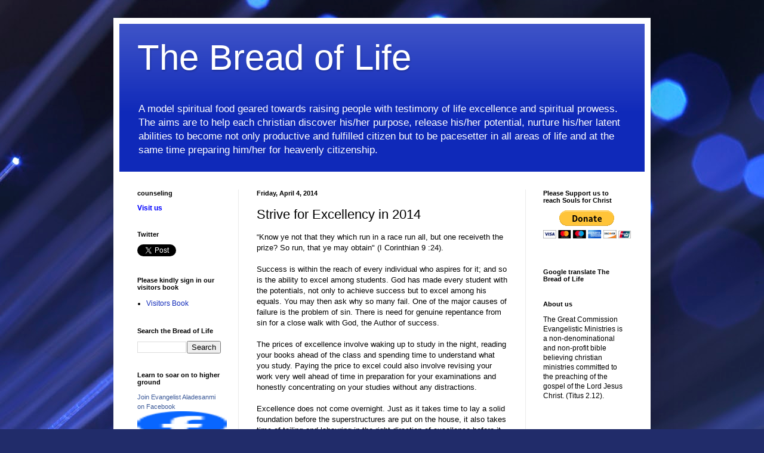

--- FILE ---
content_type: text/html; charset=UTF-8
request_url: https://aladesanmi.word-life.org/2014/04/strive-for-excellency-in-2014.html
body_size: 13948
content:
<!DOCTYPE html>
<html class='v2' dir='ltr' lang='en' xmlns='http://www.w3.org/1999/xhtml' xmlns:b='http://www.google.com/2005/gml/b' xmlns:data='http://www.google.com/2005/gml/data' xmlns:expr='http://www.google.com/2005/gml/expr'>
<head>
<link href='https://www.blogger.com/static/v1/widgets/4128112664-css_bundle_v2.css' rel='stylesheet' type='text/css'/>
<script type='text/javascript'>
        (function(i,s,o,g,r,a,m){i['GoogleAnalyticsObject']=r;i[r]=i[r]||function(){
        (i[r].q=i[r].q||[]).push(arguments)},i[r].l=1*new Date();a=s.createElement(o),
        m=s.getElementsByTagName(o)[0];a.async=1;a.src=g;m.parentNode.insertBefore(a,m)
        })(window,document,'script','https://www.google-analytics.com/analytics.js','ga');
        ga('create', 'UA-78797612-2', 'auto', 'blogger');
        ga('blogger.send', 'pageview');
      </script>
<style>.async-hide { opacity: 0 !important} </style>
<script>(function(a,s,y,n,c,h,i,d,e){s.className+=' '+y;h.start=1*new Date;
h.end=i=function(){s.className=s.className.replace(RegExp(' ?'+y),'')};
(a[n]=a[n]||[]).hide=h;setTimeout(function(){i();h.end=null},c);h.timeout=c;
})(window,document.documentElement,'async-hide','dataLayer',4000,
{'GTM-WN996L6':true});</script>
<script>
  (function(i,s,o,g,r,a,m){i['GoogleAnalyticsObject']=r;i[r]=i[r]||function(){
  (i[r].q=i[r].q||[]).push(arguments)},i[r].l=1*new Date();a=s.createElement(o),
  m=s.getElementsByTagName(o)[0];a.async=1;a.src=g;m.parentNode.insertBefore(a,m)
  })(window,document,'script','https://www.google-analytics.com/analytics.js','ga');
  ga('create', 'UA-78797612-2', 'auto');
  ga('require', 'GTM-WN996L6');
  ga('send', 'pageview');
 </script>
<meta content='width=1100' name='viewport'/>
<meta content='text/html; charset=UTF-8' http-equiv='Content-Type'/>
<meta content='blogger' name='generator'/>
<link href='https://aladesanmi.word-life.org/favicon.ico' rel='icon' type='image/x-icon'/>
<link href='https://aladesanmi.word-life.org/2014/04/strive-for-excellency-in-2014.html' rel='canonical'/>
<link rel="alternate" type="application/atom+xml" title="The Bread of Life - Atom" href="https://aladesanmi.word-life.org/feeds/posts/default" />
<link rel="alternate" type="application/rss+xml" title="The Bread of Life - RSS" href="https://aladesanmi.word-life.org/feeds/posts/default?alt=rss" />
<link rel="service.post" type="application/atom+xml" title="The Bread of Life - Atom" href="https://www.blogger.com/feeds/4099334500960274132/posts/default" />

<link rel="alternate" type="application/atom+xml" title="The Bread of Life - Atom" href="https://aladesanmi.word-life.org/feeds/1151381732726560527/comments/default" />
<!--Can't find substitution for tag [blog.ieCssRetrofitLinks]-->
<meta content='https://aladesanmi.word-life.org/2014/04/strive-for-excellency-in-2014.html' property='og:url'/>
<meta content='Strive for Excellency in 2014 ' property='og:title'/>
<meta content='' property='og:description'/>
<title>The Bread of Life: Strive for Excellency in 2014 </title>
<style id='page-skin-1' type='text/css'><!--
/*
-----------------------------------------------
Blogger Template Style
Name:     Simple
Designer: Blogger
URL:      www.blogger.com
----------------------------------------------- */
/* Content
----------------------------------------------- */
body {
font: normal normal 12px Arial, Tahoma, Helvetica, FreeSans, sans-serif;
color: #000000;
background: #212c6a url(//themes.googleusercontent.com/image?id=1hCfLZuvAMTaPFcYWfwMqSUvHQ40WoSRINV1LYkgf4RuUOJ_E3-iX-hl2rlpon2quJCUu) no-repeat fixed top center /* Credit: RBFried (http://www.istockphoto.com/googleimages.php?id=2524046&platform=blogger) */;
padding: 0 40px 40px 40px;
}
html body .region-inner {
min-width: 0;
max-width: 100%;
width: auto;
}
h2 {
font-size: 22px;
}
a:link {
text-decoration:none;
color: #0f29b9;
}
a:visited {
text-decoration:none;
color: #818181;
}
a:hover {
text-decoration:underline;
color: #0001f0;
}
.body-fauxcolumn-outer .fauxcolumn-inner {
background: transparent none repeat scroll top left;
_background-image: none;
}
.body-fauxcolumn-outer .cap-top {
position: absolute;
z-index: 1;
height: 400px;
width: 100%;
}
.body-fauxcolumn-outer .cap-top .cap-left {
width: 100%;
background: transparent none repeat-x scroll top left;
_background-image: none;
}
.content-outer {
-moz-box-shadow: 0 0 40px rgba(0, 0, 0, .15);
-webkit-box-shadow: 0 0 5px rgba(0, 0, 0, .15);
-goog-ms-box-shadow: 0 0 10px #333333;
box-shadow: 0 0 40px rgba(0, 0, 0, .15);
margin-bottom: 1px;
}
.content-inner {
padding: 10px 10px;
}
.content-inner {
background-color: #ffffff;
}
/* Header
----------------------------------------------- */
.header-outer {
background: #0f29b9 url(//www.blogblog.com/1kt/simple/gradients_light.png) repeat-x scroll 0 -400px;
_background-image: none;
}
.Header h1 {
font: normal normal 60px Arial, Tahoma, Helvetica, FreeSans, sans-serif;
color: #ffffff;
text-shadow: 1px 2px 3px rgba(0, 0, 0, .2);
}
.Header h1 a {
color: #ffffff;
}
.Header .description {
font-size: 140%;
color: #ffffff;
}
.header-inner .Header .titlewrapper {
padding: 22px 30px;
}
.header-inner .Header .descriptionwrapper {
padding: 0 30px;
}
/* Tabs
----------------------------------------------- */
.tabs-inner .section:first-child {
border-top: 0 solid #ebebeb;
}
.tabs-inner .section:first-child ul {
margin-top: -0;
border-top: 0 solid #ebebeb;
border-left: 0 solid #ebebeb;
border-right: 0 solid #ebebeb;
}
.tabs-inner .widget ul {
background: #f3f3f3 url(https://resources.blogblog.com/blogblog/data/1kt/simple/gradients_light.png) repeat-x scroll 0 -800px;
_background-image: none;
border-bottom: 1px solid #ebebeb;
margin-top: 0;
margin-left: -30px;
margin-right: -30px;
}
.tabs-inner .widget li a {
display: inline-block;
padding: .6em 1em;
font: normal normal 14px Arial, Tahoma, Helvetica, FreeSans, sans-serif;
color: #949494;
border-left: 1px solid #ffffff;
border-right: 1px solid #ebebeb;
}
.tabs-inner .widget li:first-child a {
border-left: none;
}
.tabs-inner .widget li.selected a, .tabs-inner .widget li a:hover {
color: #000000;
background-color: #ebebeb;
text-decoration: none;
}
/* Columns
----------------------------------------------- */
.main-outer {
border-top: 0 solid #ebebeb;
}
.fauxcolumn-left-outer .fauxcolumn-inner {
border-right: 1px solid #ebebeb;
}
.fauxcolumn-right-outer .fauxcolumn-inner {
border-left: 1px solid #ebebeb;
}
/* Headings
----------------------------------------------- */
div.widget > h2,
div.widget h2.title {
margin: 0 0 1em 0;
font: normal bold 11px Arial, Tahoma, Helvetica, FreeSans, sans-serif;
color: #000000;
}
/* Widgets
----------------------------------------------- */
.widget .zippy {
color: #949494;
text-shadow: 2px 2px 1px rgba(0, 0, 0, .1);
}
.widget .popular-posts ul {
list-style: none;
}
/* Posts
----------------------------------------------- */
h2.date-header {
font: normal bold 11px Arial, Tahoma, Helvetica, FreeSans, sans-serif;
}
.date-header span {
background-color: transparent;
color: #000000;
padding: inherit;
letter-spacing: inherit;
margin: inherit;
}
.main-inner {
padding-top: 30px;
padding-bottom: 30px;
}
.main-inner .column-center-inner {
padding: 0 15px;
}
.main-inner .column-center-inner .section {
margin: 0 15px;
}
.post {
margin: 0 0 25px 0;
}
h3.post-title, .comments h4 {
font: normal normal 22px Arial, Tahoma, Helvetica, FreeSans, sans-serif;
margin: .75em 0 0;
}
.post-body {
font-size: 110%;
line-height: 1.4;
position: relative;
}
.post-body img, .post-body .tr-caption-container, .Profile img, .Image img,
.BlogList .item-thumbnail img {
padding: 2px;
background: #ffffff;
border: 1px solid #ebebeb;
-moz-box-shadow: 1px 1px 5px rgba(0, 0, 0, .1);
-webkit-box-shadow: 1px 1px 5px rgba(0, 0, 0, .1);
box-shadow: 1px 1px 5px rgba(0, 0, 0, .1);
}
.post-body img, .post-body .tr-caption-container {
padding: 5px;
}
.post-body .tr-caption-container {
color: #000000;
}
.post-body .tr-caption-container img {
padding: 0;
background: transparent;
border: none;
-moz-box-shadow: 0 0 0 rgba(0, 0, 0, .1);
-webkit-box-shadow: 0 0 0 rgba(0, 0, 0, .1);
box-shadow: 0 0 0 rgba(0, 0, 0, .1);
}
.post-header {
margin: 0 0 1.5em;
line-height: 1.6;
font-size: 90%;
}
.post-footer {
margin: 20px -2px 0;
padding: 5px 10px;
color: #595959;
background-color: #f7f7f7;
border-bottom: 1px solid #ebebeb;
line-height: 1.6;
font-size: 90%;
}
#comments .comment-author {
padding-top: 1.5em;
border-top: 1px solid #ebebeb;
background-position: 0 1.5em;
}
#comments .comment-author:first-child {
padding-top: 0;
border-top: none;
}
.avatar-image-container {
margin: .2em 0 0;
}
#comments .avatar-image-container img {
border: 1px solid #ebebeb;
}
/* Comments
----------------------------------------------- */
.comments .comments-content .icon.blog-author {
background-repeat: no-repeat;
background-image: url([data-uri]);
}
.comments .comments-content .loadmore a {
border-top: 1px solid #949494;
border-bottom: 1px solid #949494;
}
.comments .comment-thread.inline-thread {
background-color: #f7f7f7;
}
.comments .continue {
border-top: 2px solid #949494;
}
/* Accents
---------------------------------------------- */
.section-columns td.columns-cell {
border-left: 1px solid #ebebeb;
}
.blog-pager {
background: transparent none no-repeat scroll top center;
}
.blog-pager-older-link, .home-link,
.blog-pager-newer-link {
background-color: #ffffff;
padding: 5px;
}
.footer-outer {
border-top: 0 dashed #bbbbbb;
}
/* Mobile
----------------------------------------------- */
body.mobile  {
background-size: auto;
}
.mobile .body-fauxcolumn-outer {
background: transparent none repeat scroll top left;
}
.mobile .body-fauxcolumn-outer .cap-top {
background-size: 100% auto;
}
.mobile .content-outer {
-webkit-box-shadow: 0 0 3px rgba(0, 0, 0, .15);
box-shadow: 0 0 3px rgba(0, 0, 0, .15);
}
.mobile .tabs-inner .widget ul {
margin-left: 0;
margin-right: 0;
}
.mobile .post {
margin: 0;
}
.mobile .main-inner .column-center-inner .section {
margin: 0;
}
.mobile .date-header span {
padding: 0.1em 10px;
margin: 0 -10px;
}
.mobile h3.post-title {
margin: 0;
}
.mobile .blog-pager {
background: transparent none no-repeat scroll top center;
}
.mobile .footer-outer {
border-top: none;
}
.mobile .main-inner, .mobile .footer-inner {
background-color: #ffffff;
}
.mobile-index-contents {
color: #000000;
}
.mobile-link-button {
background-color: #0f29b9;
}
.mobile-link-button a:link, .mobile-link-button a:visited {
color: #ffffff;
}
.mobile .tabs-inner .section:first-child {
border-top: none;
}
.mobile .tabs-inner .PageList .widget-content {
background-color: #ebebeb;
color: #000000;
border-top: 1px solid #ebebeb;
border-bottom: 1px solid #ebebeb;
}
.mobile .tabs-inner .PageList .widget-content .pagelist-arrow {
border-left: 1px solid #ebebeb;
}

--></style>
<style id='template-skin-1' type='text/css'><!--
body {
min-width: 900px;
}
.content-outer, .content-fauxcolumn-outer, .region-inner {
min-width: 900px;
max-width: 900px;
_width: 900px;
}
.main-inner .columns {
padding-left: 200px;
padding-right: 200px;
}
.main-inner .fauxcolumn-center-outer {
left: 200px;
right: 200px;
/* IE6 does not respect left and right together */
_width: expression(this.parentNode.offsetWidth -
parseInt("200px") -
parseInt("200px") + 'px');
}
.main-inner .fauxcolumn-left-outer {
width: 200px;
}
.main-inner .fauxcolumn-right-outer {
width: 200px;
}
.main-inner .column-left-outer {
width: 200px;
right: 100%;
margin-left: -200px;
}
.main-inner .column-right-outer {
width: 200px;
margin-right: -200px;
}
#layout {
min-width: 0;
}
#layout .content-outer {
min-width: 0;
width: 800px;
}
#layout .region-inner {
min-width: 0;
width: auto;
}
body#layout div.add_widget {
padding: 8px;
}
body#layout div.add_widget a {
margin-left: 32px;
}
--></style>
<style>
    body {background-image:url(\/\/themes.googleusercontent.com\/image?id=1hCfLZuvAMTaPFcYWfwMqSUvHQ40WoSRINV1LYkgf4RuUOJ_E3-iX-hl2rlpon2quJCUu);}
    
@media (max-width: 200px) { body {background-image:url(\/\/themes.googleusercontent.com\/image?id=1hCfLZuvAMTaPFcYWfwMqSUvHQ40WoSRINV1LYkgf4RuUOJ_E3-iX-hl2rlpon2quJCUu&options=w200);}}
@media (max-width: 400px) and (min-width: 201px) { body {background-image:url(\/\/themes.googleusercontent.com\/image?id=1hCfLZuvAMTaPFcYWfwMqSUvHQ40WoSRINV1LYkgf4RuUOJ_E3-iX-hl2rlpon2quJCUu&options=w400);}}
@media (max-width: 800px) and (min-width: 401px) { body {background-image:url(\/\/themes.googleusercontent.com\/image?id=1hCfLZuvAMTaPFcYWfwMqSUvHQ40WoSRINV1LYkgf4RuUOJ_E3-iX-hl2rlpon2quJCUu&options=w800);}}
@media (max-width: 1200px) and (min-width: 801px) { body {background-image:url(\/\/themes.googleusercontent.com\/image?id=1hCfLZuvAMTaPFcYWfwMqSUvHQ40WoSRINV1LYkgf4RuUOJ_E3-iX-hl2rlpon2quJCUu&options=w1200);}}
/* Last tag covers anything over one higher than the previous max-size cap. */
@media (min-width: 1201px) { body {background-image:url(\/\/themes.googleusercontent.com\/image?id=1hCfLZuvAMTaPFcYWfwMqSUvHQ40WoSRINV1LYkgf4RuUOJ_E3-iX-hl2rlpon2quJCUu&options=w1600);}}
  </style>
<link href='https://www.blogger.com/dyn-css/authorization.css?targetBlogID=4099334500960274132&amp;zx=c4f2d5a8-d8d1-4462-8a53-f67922b263cb' media='none' onload='if(media!=&#39;all&#39;)media=&#39;all&#39;' rel='stylesheet'/><noscript><link href='https://www.blogger.com/dyn-css/authorization.css?targetBlogID=4099334500960274132&amp;zx=c4f2d5a8-d8d1-4462-8a53-f67922b263cb' rel='stylesheet'/></noscript>
<meta name='google-adsense-platform-account' content='ca-host-pub-1556223355139109'/>
<meta name='google-adsense-platform-domain' content='blogspot.com'/>

</head>
<body class='loading variant-bold'>
<div class='navbar no-items section' id='navbar' name='Navbar'>
</div>
<div class='body-fauxcolumns'>
<div class='fauxcolumn-outer body-fauxcolumn-outer'>
<div class='cap-top'>
<div class='cap-left'></div>
<div class='cap-right'></div>
</div>
<div class='fauxborder-left'>
<div class='fauxborder-right'></div>
<div class='fauxcolumn-inner'>
</div>
</div>
<div class='cap-bottom'>
<div class='cap-left'></div>
<div class='cap-right'></div>
</div>
</div>
</div>
<div class='content'>
<div class='content-fauxcolumns'>
<div class='fauxcolumn-outer content-fauxcolumn-outer'>
<div class='cap-top'>
<div class='cap-left'></div>
<div class='cap-right'></div>
</div>
<div class='fauxborder-left'>
<div class='fauxborder-right'></div>
<div class='fauxcolumn-inner'>
</div>
</div>
<div class='cap-bottom'>
<div class='cap-left'></div>
<div class='cap-right'></div>
</div>
</div>
</div>
<div class='content-outer'>
<div class='content-cap-top cap-top'>
<div class='cap-left'></div>
<div class='cap-right'></div>
</div>
<div class='fauxborder-left content-fauxborder-left'>
<div class='fauxborder-right content-fauxborder-right'></div>
<div class='content-inner'>
<header>
<div class='header-outer'>
<div class='header-cap-top cap-top'>
<div class='cap-left'></div>
<div class='cap-right'></div>
</div>
<div class='fauxborder-left header-fauxborder-left'>
<div class='fauxborder-right header-fauxborder-right'></div>
<div class='region-inner header-inner'>
<div class='header section' id='header' name='Header'><div class='widget Header' data-version='1' id='Header1'>
<div id='header-inner'>
<div class='titlewrapper'>
<h1 class='title'>
<a href='https://aladesanmi.word-life.org/'>
The Bread of Life
</a>
</h1>
</div>
<div class='descriptionwrapper'>
<p class='description'><span>A model spiritual food geared towards raising people with testimony of life excellence and spiritual prowess. The aims are to help each christian discover his/her purpose, release his/her potential, nurture his/her latent abilities to become not only productive and fulfilled citizen but to be pacesetter in all areas of life and at the same time preparing him/her for heavenly citizenship.</span></p>
</div>
</div>
</div></div>
</div>
</div>
<div class='header-cap-bottom cap-bottom'>
<div class='cap-left'></div>
<div class='cap-right'></div>
</div>
</div>
</header>
<div class='tabs-outer'>
<div class='tabs-cap-top cap-top'>
<div class='cap-left'></div>
<div class='cap-right'></div>
</div>
<div class='fauxborder-left tabs-fauxborder-left'>
<div class='fauxborder-right tabs-fauxborder-right'></div>
<div class='region-inner tabs-inner'>
<div class='tabs no-items section' id='crosscol' name='Cross-Column'></div>
<div class='tabs no-items section' id='crosscol-overflow' name='Cross-Column 2'></div>
</div>
</div>
<div class='tabs-cap-bottom cap-bottom'>
<div class='cap-left'></div>
<div class='cap-right'></div>
</div>
</div>
<div class='main-outer'>
<div class='main-cap-top cap-top'>
<div class='cap-left'></div>
<div class='cap-right'></div>
</div>
<div class='fauxborder-left main-fauxborder-left'>
<div class='fauxborder-right main-fauxborder-right'></div>
<div class='region-inner main-inner'>
<div class='columns fauxcolumns'>
<div class='fauxcolumn-outer fauxcolumn-center-outer'>
<div class='cap-top'>
<div class='cap-left'></div>
<div class='cap-right'></div>
</div>
<div class='fauxborder-left'>
<div class='fauxborder-right'></div>
<div class='fauxcolumn-inner'>
</div>
</div>
<div class='cap-bottom'>
<div class='cap-left'></div>
<div class='cap-right'></div>
</div>
</div>
<div class='fauxcolumn-outer fauxcolumn-left-outer'>
<div class='cap-top'>
<div class='cap-left'></div>
<div class='cap-right'></div>
</div>
<div class='fauxborder-left'>
<div class='fauxborder-right'></div>
<div class='fauxcolumn-inner'>
</div>
</div>
<div class='cap-bottom'>
<div class='cap-left'></div>
<div class='cap-right'></div>
</div>
</div>
<div class='fauxcolumn-outer fauxcolumn-right-outer'>
<div class='cap-top'>
<div class='cap-left'></div>
<div class='cap-right'></div>
</div>
<div class='fauxborder-left'>
<div class='fauxborder-right'></div>
<div class='fauxcolumn-inner'>
</div>
</div>
<div class='cap-bottom'>
<div class='cap-left'></div>
<div class='cap-right'></div>
</div>
</div>
<!-- corrects IE6 width calculation -->
<div class='columns-inner'>
<div class='column-center-outer'>
<div class='column-center-inner'>
<div class='main section' id='main' name='Main'><div class='widget Blog' data-version='1' id='Blog1'>
<div class='blog-posts hfeed'>

          <div class="date-outer">
        
<h2 class='date-header'><span>Friday, April 4, 2014</span></h2>

          <div class="date-posts">
        
<div class='post-outer'>
<div class='post hentry uncustomized-post-template' itemprop='blogPost' itemscope='itemscope' itemtype='http://schema.org/BlogPosting'>
<meta content='4099334500960274132' itemprop='blogId'/>
<meta content='1151381732726560527' itemprop='postId'/>
<a name='1151381732726560527'></a>
<h3 class='post-title entry-title' itemprop='name'>
Strive for Excellency in 2014 
</h3>
<div class='post-header'>
<div class='post-header-line-1'></div>
</div>
<div class='post-body entry-content' id='post-body-1151381732726560527' itemprop='description articleBody'>
<div dir="ltr" style="text-align: left;" trbidi="on">&#8220;Know ye not that they which run in a race run all, but one receiveth the prize? So run, that ye may obtain" (I Corinthian 9 :24). <br />
<br />
Success is within the reach of every individual who aspires for it; and so is the ability to excel among students. God has made every student with the potentials, not only to achieve success but to excel among his equals. You may then ask why so many fail. One of the major causes of failure is the problem of sin. There is need for genuine repentance from sin for a close walk with God, the Author of success. <br />
<br />
The prices of excellence involve waking up to study in the night, reading your books ahead of the class and spending time to understand what you study. Paying the price to excel could also involve revising your work very well ahead of time in preparation for your examinations and honestly concentrating on your studies without any distractions.<br />
<br />
Excellence does not come overnight. Just as it takes time to lay a solid foundation before the superstructures are put on the house, it also takes time of toiling and labouring in the right direction of excellence before it is achieved. It is however possible for you to excel in your academics and also in your life if you are ready to pay the price. <br />
<br />
The world is waiting for you. There is no room for mediocrity in your life. Think along with me. The Jews waited in bondage in Egypt for centuries until Moses came to bring the much-needed deliverance. The men of Israel remained in perplexities under the tyranny and terror of Goliath of Gath until David came. <br />
<br />
The whole world lies under the dominion of sin, self and Satan until Jesus Christ, the Redeemer came and conquered all to give victory to man's soul, spirit and body. The walls of Jerusalem were in ruins and desolation until Nehemiah came to restore confidence and security to his people. What can we say of Elijah, John the Baptist, Deborah, Esther, the Apostles who championed the cause God and Christ? <br />
<br />
The world is waiting for you! These days when honesty, integrity, righteousness are fast becoming a taboo. When corruption, dishonesty, occultism, examination malpractices, advanced free fraud (419) are widely accepted. Now lawlessness, social vices, immorality, nudity and worldly pleasures becomes the norm in our schools and colleges. You cannot mess up your life with immorality, laziness and worldly pleasure. You dare not abort the goal of God.<br />
<br />
Who knows whether you are the man or woman in the making for societal, national or global change? The world is waiting for you. They waited for Thomas Edison for electricity, sound-recording device, and motion picture projector. They waited for Isaac Newton, Albert Einstein, and Wilbur Wrights for airplanes, Handel, Martin Luther King Jnr, Indra Gandhi of India, Margaret Thatcher, Charles G. Finney, John Wesley, C.H. Spurgeon, William F. Kumuyi, and many more. There is a destiny ahead of you. Never abort it. <br />
<br />
CHALLENGE: Success has price tags. Nevertheless the average person goes to his grave with his music still in him.<br />
<br />
PRAYER: Lord, help me to succeed whatever the cost maybe and let my life fulfill your will and purpose and not the devil's.<br />
</div>
<div style='clear: both;'></div>
</div>
<div class='post-footer'>
<div class='post-footer-line post-footer-line-1'>
<span class='post-author vcard'>
Eingestellt von
<span class='fn' itemprop='author' itemscope='itemscope' itemtype='http://schema.org/Person'>
<meta content='https://www.blogger.com/profile/11806017677837454246' itemprop='url'/>
<a class='g-profile' href='https://www.blogger.com/profile/11806017677837454246' rel='author' title='author profile'>
<span itemprop='name'>The Bread of Life</span>
</a>
</span>
</span>
<span class='post-timestamp'>
um
<meta content='https://aladesanmi.word-life.org/2014/04/strive-for-excellency-in-2014.html' itemprop='url'/>
<a class='timestamp-link' href='https://aladesanmi.word-life.org/2014/04/strive-for-excellency-in-2014.html' rel='bookmark' title='permanent link'><abbr class='published' itemprop='datePublished' title='2014-04-04T15:27:00+02:00'>3:27&#8239;PM</abbr></a>
</span>
<span class='post-comment-link'>
</span>
<span class='post-icons'>
<span class='item-action'>
<a href='https://www.blogger.com/email-post/4099334500960274132/1151381732726560527' title='Email Post'>
<img alt='' class='icon-action' height='13' src='https://resources.blogblog.com/img/icon18_email.gif' width='18'/>
</a>
</span>
<span class='item-control blog-admin pid-244155741'>
<a href='https://www.blogger.com/post-edit.g?blogID=4099334500960274132&postID=1151381732726560527&from=pencil' title='Edit Post'>
<img alt='' class='icon-action' height='18' src='https://resources.blogblog.com/img/icon18_edit_allbkg.gif' width='18'/>
</a>
</span>
</span>
<div class='post-share-buttons goog-inline-block'>
<a class='goog-inline-block share-button sb-email' href='https://www.blogger.com/share-post.g?blogID=4099334500960274132&postID=1151381732726560527&target=email' target='_blank' title='Email This'><span class='share-button-link-text'>Email This</span></a><a class='goog-inline-block share-button sb-blog' href='https://www.blogger.com/share-post.g?blogID=4099334500960274132&postID=1151381732726560527&target=blog' onclick='window.open(this.href, "_blank", "height=270,width=475"); return false;' target='_blank' title='BlogThis!'><span class='share-button-link-text'>BlogThis!</span></a><a class='goog-inline-block share-button sb-twitter' href='https://www.blogger.com/share-post.g?blogID=4099334500960274132&postID=1151381732726560527&target=twitter' target='_blank' title='Share to X'><span class='share-button-link-text'>Share to X</span></a><a class='goog-inline-block share-button sb-facebook' href='https://www.blogger.com/share-post.g?blogID=4099334500960274132&postID=1151381732726560527&target=facebook' onclick='window.open(this.href, "_blank", "height=430,width=640"); return false;' target='_blank' title='Share to Facebook'><span class='share-button-link-text'>Share to Facebook</span></a><a class='goog-inline-block share-button sb-pinterest' href='https://www.blogger.com/share-post.g?blogID=4099334500960274132&postID=1151381732726560527&target=pinterest' target='_blank' title='Share to Pinterest'><span class='share-button-link-text'>Share to Pinterest</span></a>
</div>
</div>
<div class='post-footer-line post-footer-line-2'>
<span class='post-labels'>
Labels:
<a href='https://aladesanmi.word-life.org/search/label/The%20Great%20Commission%20Evangelistic%20Ministries%20e.V.' rel='tag'>The Great Commission Evangelistic Ministries e.V.</a>
</span>
</div>
<div class='post-footer-line post-footer-line-3'>
<span class='post-location'>
</span>
</div>
</div>
</div>
<div class='comments' id='comments'>
<a name='comments'></a>
<h4>No comments:</h4>
<div id='Blog1_comments-block-wrapper'>
<dl class='avatar-comment-indent' id='comments-block'>
</dl>
</div>
<p class='comment-footer'>
<div class='comment-form'>
<a name='comment-form'></a>
<h4 id='comment-post-message'>Post a Comment</h4>
<p>
</p>
<a href='https://www.blogger.com/comment/frame/4099334500960274132?po=1151381732726560527&hl=en&saa=85391&origin=https://aladesanmi.word-life.org' id='comment-editor-src'></a>
<iframe allowtransparency='true' class='blogger-iframe-colorize blogger-comment-from-post' frameborder='0' height='410px' id='comment-editor' name='comment-editor' src='' width='100%'></iframe>
<script src='https://www.blogger.com/static/v1/jsbin/1345082660-comment_from_post_iframe.js' type='text/javascript'></script>
<script type='text/javascript'>
      BLOG_CMT_createIframe('https://www.blogger.com/rpc_relay.html');
    </script>
</div>
</p>
</div>
</div>

        </div></div>
      
</div>
<div class='blog-pager' id='blog-pager'>
<span id='blog-pager-newer-link'>
<a class='blog-pager-newer-link' href='https://aladesanmi.word-life.org/2014/04/divine-protection-in-2014.html' id='Blog1_blog-pager-newer-link' title='Newer Post'>Newer Post</a>
</span>
<span id='blog-pager-older-link'>
<a class='blog-pager-older-link' href='https://aladesanmi.word-life.org/2014/03/divine-compass-in-2014.html' id='Blog1_blog-pager-older-link' title='Older Post'>Older Post</a>
</span>
<a class='home-link' href='https://aladesanmi.word-life.org/'>Home</a>
</div>
<div class='clear'></div>
<div class='post-feeds'>
<div class='feed-links'>
Subscribe to:
<a class='feed-link' href='https://aladesanmi.word-life.org/feeds/1151381732726560527/comments/default' target='_blank' type='application/atom+xml'>Post Comments (Atom)</a>
</div>
</div>
</div></div>
</div>
</div>
<div class='column-left-outer'>
<div class='column-left-inner'>
<aside>
<div class='sidebar section' id='sidebar-left-1'><div class='widget HTML' data-version='1' id='HTML8'>
<h2 class='title'>counseling</h2>
<div class='widget-content'>
<a href="https://live.vcita.com/site/aladesanmi" targer="_blank" style="color:blue;font-size:100%;"
><b>Visit us</b></a>
</div>
<div class='clear'></div>
</div><div class='widget HTML' data-version='1' id='HTML6'>
<h2 class='title'>Twitter</h2>
<div class='widget-content'>
<a href="https://twitter.com/share" class="twitter-share-button" data-url="http://aladesanmi.word-life.org">Tweet</a>
<script>!function(d,s,id){var js,fjs=d.getElementsByTagName(s)[0],p=/^http:/.test(d.location)?'http':'https';if(!d.getElementById(id)){js=d.createElement(s);js.id=id;js.src=p+'://platform.twitter.com/widgets.js';fjs.parentNode.insertBefore(js,fjs);}}(document, 'script', 'twitter-wjs');</script>
</div>
<div class='clear'></div>
</div><div class='widget LinkList' data-version='1' id='LinkList2'>
<h2>Please kindly sign in our visitors book</h2>
<div class='widget-content'>
<ul>
<li><a href='http://breadoflifeguestbook.word-life.org'>Visitors Book</a></li>
</ul>
<div class='clear'></div>
</div>
</div><div class='widget BlogSearch' data-version='1' id='BlogSearch1'>
<h2 class='title'>Search the Bread of Life</h2>
<div class='widget-content'>
<div id='BlogSearch1_form'>
<form action='https://aladesanmi.word-life.org/search' class='gsc-search-box' target='_top'>
<table cellpadding='0' cellspacing='0' class='gsc-search-box'>
<tbody>
<tr>
<td class='gsc-input'>
<input autocomplete='off' class='gsc-input' name='q' size='10' title='search' type='text' value=''/>
</td>
<td class='gsc-search-button'>
<input class='gsc-search-button' title='search' type='submit' value='Search'/>
</td>
</tr>
</tbody>
</table>
</form>
</div>
</div>
<div class='clear'></div>
</div><div class='widget HTML' data-version='1' id='HTML2'>
<h2 class='title'>Learn to soar on to higher ground</h2>
<div class='widget-content'>
<!-- Facebook Badge START --><a style="font-family: &quot;lucida grande&quot;,tahoma,verdana,arial,sans-serif; font-size: 11px; font-variant: normal; font-style: normal; font-weight: normal; color: #3B5998; text-decoration: none;" href="http://www.facebook.com/adeyemialadesanmi" target="_BLANK" title="The Great Commission Evangelistic Ministries">Join Evangelist Aladesanmi on Facebook</a><span style="font-family: &quot;lucida grande&quot;,tahoma,verdana,arial,sans-serif; font-size: 11px; line-height: 16px; font-variant: normal; font-style: normal; font-weight: normal; color: #555555; text-decoration: none;"></span><a style="font-family: &quot;lucida grande&quot;,tahoma,verdana,arial,sans-serif; font-size: 11px; font-variant: normal; font-style: normal; font-weight: normal; color: #3B5998; text-decoration: none;" href="http://www.facebook.com/business/dashboard/" target="_TOP" title="Make your own badge!"></a><br/><a href="http://www.facebook.com/adeyemialadesanmi" target="_BLANK" title="The Great Commission Evangelistic Ministries"><img width="150" style="border: 0px;" src="https://lh3.googleusercontent.com/blogger_img_proxy/AEn0k_vY-ageKOkOmO_KaC3D29NxYYYasAtqvJfz3kZTHPDM6n6UbdFj4KZJOUZL65Zmn9UTp1jdWco0iu9m8Dt8TBdNvRqFQYqiKRjT3R_THvTepVa2HqhSKxFWByQKFPhuw56EE6s=s0-d" height="42"></a><!-- Facebook Badge END -->
</div>
<div class='clear'></div>
</div><div class='widget BlogArchive' data-version='1' id='BlogArchive1'>
<h2>Blog Archive</h2>
<div class='widget-content'>
<div id='ArchiveList'>
<div id='BlogArchive1_ArchiveList'>
<select id='BlogArchive1_ArchiveMenu'>
<option value=''>Blog Archive</option>
<option value='https://aladesanmi.word-life.org/2009/10/'>October (7)</option>
<option value='https://aladesanmi.word-life.org/2009/11/'>November (27)</option>
<option value='https://aladesanmi.word-life.org/2009/12/'>December (8)</option>
<option value='https://aladesanmi.word-life.org/2010/01/'>January (5)</option>
<option value='https://aladesanmi.word-life.org/2010/02/'>February (3)</option>
<option value='https://aladesanmi.word-life.org/2010/03/'>March (5)</option>
<option value='https://aladesanmi.word-life.org/2010/04/'>April (4)</option>
<option value='https://aladesanmi.word-life.org/2010/05/'>May (3)</option>
<option value='https://aladesanmi.word-life.org/2010/06/'>June (4)</option>
<option value='https://aladesanmi.word-life.org/2011/07/'>July (2)</option>
<option value='https://aladesanmi.word-life.org/2011/08/'>August (5)</option>
<option value='https://aladesanmi.word-life.org/2011/09/'>September (3)</option>
<option value='https://aladesanmi.word-life.org/2011/10/'>October (3)</option>
<option value='https://aladesanmi.word-life.org/2011/11/'>November (1)</option>
<option value='https://aladesanmi.word-life.org/2011/12/'>December (5)</option>
<option value='https://aladesanmi.word-life.org/2012/01/'>January (4)</option>
<option value='https://aladesanmi.word-life.org/2012/02/'>February (4)</option>
<option value='https://aladesanmi.word-life.org/2012/03/'>March (4)</option>
<option value='https://aladesanmi.word-life.org/2012/04/'>April (4)</option>
<option value='https://aladesanmi.word-life.org/2012/05/'>May (4)</option>
<option value='https://aladesanmi.word-life.org/2012/06/'>June (2)</option>
<option value='https://aladesanmi.word-life.org/2012/07/'>July (1)</option>
<option value='https://aladesanmi.word-life.org/2012/08/'>August (3)</option>
<option value='https://aladesanmi.word-life.org/2012/09/'>September (2)</option>
<option value='https://aladesanmi.word-life.org/2012/10/'>October (2)</option>
<option value='https://aladesanmi.word-life.org/2012/11/'>November (1)</option>
<option value='https://aladesanmi.word-life.org/2012/12/'>December (1)</option>
<option value='https://aladesanmi.word-life.org/2013/04/'>April (4)</option>
<option value='https://aladesanmi.word-life.org/2013/05/'>May (4)</option>
<option value='https://aladesanmi.word-life.org/2013/06/'>June (5)</option>
<option value='https://aladesanmi.word-life.org/2013/07/'>July (5)</option>
<option value='https://aladesanmi.word-life.org/2013/08/'>August (5)</option>
<option value='https://aladesanmi.word-life.org/2013/09/'>September (5)</option>
<option value='https://aladesanmi.word-life.org/2013/10/'>October (4)</option>
<option value='https://aladesanmi.word-life.org/2013/11/'>November (3)</option>
<option value='https://aladesanmi.word-life.org/2013/12/'>December (4)</option>
<option value='https://aladesanmi.word-life.org/2014/01/'>January (5)</option>
<option value='https://aladesanmi.word-life.org/2014/02/'>February (4)</option>
<option value='https://aladesanmi.word-life.org/2014/03/'>March (4)</option>
<option value='https://aladesanmi.word-life.org/2014/04/'>April (2)</option>
<option value='https://aladesanmi.word-life.org/2014/06/'>June (2)</option>
<option value='https://aladesanmi.word-life.org/2014/07/'>July (3)</option>
<option value='https://aladesanmi.word-life.org/2014/08/'>August (1)</option>
<option value='https://aladesanmi.word-life.org/2014/09/'>September (3)</option>
<option value='https://aladesanmi.word-life.org/2014/10/'>October (1)</option>
<option value='https://aladesanmi.word-life.org/2016/01/'>January (2)</option>
<option value='https://aladesanmi.word-life.org/2016/02/'>February (3)</option>
<option value='https://aladesanmi.word-life.org/2016/03/'>March (4)</option>
<option value='https://aladesanmi.word-life.org/2016/04/'>April (1)</option>
<option value='https://aladesanmi.word-life.org/2016/06/'>June (2)</option>
<option value='https://aladesanmi.word-life.org/2016/07/'>July (4)</option>
<option value='https://aladesanmi.word-life.org/2016/08/'>August (3)</option>
<option value='https://aladesanmi.word-life.org/2016/09/'>September (4)</option>
<option value='https://aladesanmi.word-life.org/2016/10/'>October (3)</option>
<option value='https://aladesanmi.word-life.org/2016/11/'>November (3)</option>
<option value='https://aladesanmi.word-life.org/2017/02/'>February (3)</option>
<option value='https://aladesanmi.word-life.org/2017/04/'>April (1)</option>
<option value='https://aladesanmi.word-life.org/2018/01/'>January (1)</option>
<option value='https://aladesanmi.word-life.org/2018/02/'>February (1)</option>
<option value='https://aladesanmi.word-life.org/2018/03/'>March (3)</option>
<option value='https://aladesanmi.word-life.org/2018/04/'>April (2)</option>
<option value='https://aladesanmi.word-life.org/2018/05/'>May (2)</option>
<option value='https://aladesanmi.word-life.org/2018/06/'>June (2)</option>
<option value='https://aladesanmi.word-life.org/2018/07/'>July (2)</option>
<option value='https://aladesanmi.word-life.org/2018/08/'>August (4)</option>
<option value='https://aladesanmi.word-life.org/2018/09/'>September (4)</option>
<option value='https://aladesanmi.word-life.org/2018/10/'>October (4)</option>
<option value='https://aladesanmi.word-life.org/2018/12/'>December (1)</option>
<option value='https://aladesanmi.word-life.org/2019/06/'>June (3)</option>
<option value='https://aladesanmi.word-life.org/2019/07/'>July (5)</option>
<option value='https://aladesanmi.word-life.org/2019/09/'>September (1)</option>
<option value='https://aladesanmi.word-life.org/2019/12/'>December (1)</option>
<option value='https://aladesanmi.word-life.org/2020/12/'>December (2)</option>
<option value='https://aladesanmi.word-life.org/2021/01/'>January (1)</option>
</select>
</div>
</div>
<div class='clear'></div>
</div>
</div><div class='widget HTML' data-version='1' id='HTML1'>
<div class='widget-content'>
<a href="http://www.facebook.com/sharer.php" name="fb_share" type="button_count">Share</a><script src="//static.ak.fbcdn.net/connect.php/js/FB.Share" type="text/javascript"></script>
</div>
<div class='clear'></div>
</div></div>
</aside>
</div>
</div>
<div class='column-right-outer'>
<div class='column-right-inner'>
<aside>
<div class='sidebar section' id='sidebar-right-1'><div class='widget HTML' data-version='1' id='HTML3'>
<h2 class='title'>Please Support us to reach Souls for Christ</h2>
<div class='widget-content'>
<form action="https://www.paypal.com/cgi-bin/webscr" method="post" target="paypal">
<input type="hidden" name="cmd" value="_donations"/>
<input type="hidden" name="business" value="office@word-life.org"/>
<input type="hidden" name="lc" value="US"/>
<input type="hidden" name="item_name" value="The Great Commission Evangelistic Ministries e.V."/>
<input type="hidden" name="currency_code" value="EUR"/>
<input type="hidden" name="bn" value="PP-DonationsBF:btn_donateCC_LG.gif:NonHostedGuest"/>
<input type="image" src="https://www.paypal.com/en_US/i/btn/btn_donateCC_LG.gif" name="I1" alt="secure_online_Payment" />
<img alt="" border="0" src="https://www.paypal.com/en_US/i/scr/pixel.gif" width="1" height="1"/>
</form>
</div>
<div class='clear'></div>
</div><div class='widget HTML' data-version='1' id='HTML4'>
<h2 class='title'>Google translate The Bread of Life</h2>
<div class='widget-content'>
<div id="google_translate_element"></div><script>
function googleTranslateElementInit() {
  new google.translate.TranslateElement({
    pageLanguage: 'en'
  }, 'google_translate_element');
}
</script>
</div>
<div class='clear'></div>
</div><div class='widget Text' data-version='1' id='Text1'>
<h2 class='title'>About us</h2>
<div class='widget-content'>
<p>The Great Commission Evangelistic Ministries is a non-denominational and non-profit bible believing christian ministries committed to the preaching of the gospel of the Lord Jesus Christ. (Titus 2.12).</p><br/>
</div>
<div class='clear'></div>
</div><div class='widget LinkList' data-version='1' id='LinkList1'>
<h2>Link</h2>
<div class='widget-content'>
<ul>
<li><a href='http://facebook.com/thegreatcommissionevangelisticministries'>Effective Soulwinning</a></li>
<li><a href='http://dynamitefaith.word-life.org/'>Dynamite of Faith Blog</a></li>
<li><a href='http://refreshingtime.word-life.org'>Holy Ghost and Power Blog</a></li>
<li><a href='http://www.hope-africa.org/'>Give Hope to Poor Children</a></li>
<li><a href='http://www.biblechurch.de'>Abundant Life Bible Church</a></li>
<li><a href='http://dailybread.word-life.org'>Give us our Daily Bread</a></li>
<li><a href='http://webcast.lifeproduction.org/'>Word of Life Broadcasting</a></li>
<li><a href='https://www.facebook.com/wordLlife.org?sk=notes'>Who wants to be a Millionaire</a></li>
<li><a href='http://www.word-life.org/'>www.word-life.org</a></li>
</ul>
<div class='clear'></div>
</div>
</div></div>
</aside>
</div>
</div>
</div>
<div style='clear: both'></div>
<!-- columns -->
</div>
<!-- main -->
</div>
</div>
<div class='main-cap-bottom cap-bottom'>
<div class='cap-left'></div>
<div class='cap-right'></div>
</div>
</div>
<footer>
<div class='footer-outer'>
<div class='footer-cap-top cap-top'>
<div class='cap-left'></div>
<div class='cap-right'></div>
</div>
<div class='fauxborder-left footer-fauxborder-left'>
<div class='fauxborder-right footer-fauxborder-right'></div>
<div class='region-inner footer-inner'>
<div class='foot no-items section' id='footer-1'></div>
<table border='0' cellpadding='0' cellspacing='0' class='section-columns columns-2'>
<tbody>
<tr>
<td class='first columns-cell'>
<div class='foot section' id='footer-2-1'><div class='widget PopularPosts' data-version='1' id='PopularPosts1'>
<h2>Popular Posts</h2>
<div class='widget-content popular-posts'>
<ul>
<li>
<div class='item-content'>
<div class='item-thumbnail'>
<a href='https://aladesanmi.word-life.org/2011/12/blog-post.html' target='_blank'>
<img alt='' border='0' src='https://lh3.googleusercontent.com/blogger_img_proxy/AEn0k_u5_6oiaVb3qf24uCN6m7Ym8gajq5i_2xAaT5YqY_y7W_9zb-FgCTw01QwoeIh399RIUhYNTkRr1v_13_RIgbcXIWsb_xlNxGAJdmarHJNdgegKIg=w72-h72-n-k-no-nu'/>
</a>
</div>
<div class='item-title'><a href='https://aladesanmi.word-life.org/2011/12/blog-post.html'>Unto us a Child is born and a Son is given</a></div>
<div class='item-snippet'>
</div>
</div>
<div style='clear: both;'></div>
</li>
<li>
<div class='item-content'>
<div class='item-title'><a href='https://aladesanmi.word-life.org/2011/08/pressing-forward.html'>Pressing Forward</a></div>
<div class='item-snippet'>&#8220;I press toward the mark for the prize of the high calling of God in Christ Jesus&#8221; (Philippians 3: 14).  Great opportunities for success are...</div>
</div>
<div style='clear: both;'></div>
</li>
<li>
<div class='item-content'>
<div class='item-title'><a href='https://aladesanmi.word-life.org/2009/11/your-problem-is-your-highway-to-your.html'>Your problem is your highway to your promotion</a></div>
<div class='item-snippet'>&#8220;And we know that all things work together for good to them that love God, to them who are the called according to his purpose.&#8221; (Romans 8: ...</div>
</div>
<div style='clear: both;'></div>
</li>
<li>
<div class='item-content'>
<div class='item-title'><a href='https://aladesanmi.word-life.org/2012/10/unstoppable-generation.html'>UNSTOPPABLE GENERATION</a></div>
<div class='item-snippet'>Romans 8 v 31 what shall we then say to these things; If God be for us who can be against us.    When God is on your side, nobody can stop y...</div>
</div>
<div style='clear: both;'></div>
</li>
<li>
<div class='item-content'>
<div class='item-title'><a href='https://aladesanmi.word-life.org/2012/06/pray-everywhere.html'>PRAY EVERYWHERE</a></div>
<div class='item-snippet'>I will therefore that men pray every where, lifting up holy hands, without wrath and doubting. 1 Timothy 2:8   It is the desire of God that ...</div>
</div>
<div style='clear: both;'></div>
</li>
<li>
<div class='item-content'>
<div class='item-title'><a href='https://aladesanmi.word-life.org/2009/11/redemption-from-curse-of-death-and.html'>Redemption from the curse of death and sickness</a></div>
<div class='item-snippet'>Redemption is a release or liberation from captivity or death by paying a price called a ransom. It simply connotes buying back unto freedom...</div>
</div>
<div style='clear: both;'></div>
</li>
<li>
<div class='item-content'>
<div class='item-title'><a href='https://aladesanmi.word-life.org/2009/10/leader-shouldnt-overdrive-his-workforce.html'>Turn your visions into reality!</a></div>
<div class='item-snippet'>A leader shouldn&#8217;t overdrive his workforce lest they grow weary and slide from motivation to indifference. Short-term thinking is an obsessi...</div>
</div>
<div style='clear: both;'></div>
</li>
<li>
<div class='item-content'>
<div class='item-title'><a href='https://aladesanmi.word-life.org/2011/09/redeeming-time.html'>Redeeming the time</a></div>
<div class='item-snippet'>&#8220;See then that ye walk circumspectly, not as fools, but as wise, Redeeming the time, because the days are evil&#8221; (Ephesians 5: 15, 16)  Great...</div>
</div>
<div style='clear: both;'></div>
</li>
<li>
<div class='item-content'>
<div class='item-title'><a href='https://aladesanmi.word-life.org/2012/12/2013-year-of-signs-and-wonders.html'>"2013 - A year of Signs and Wonders</a></div>
<div class='item-snippet'>  Almighty God, all knowing God, Ancient of days, Rock of ages, the Holy one of Israel, Alpha and Omega, the Beginning and the Ending, the O...</div>
</div>
<div style='clear: both;'></div>
</li>
<li>
<div class='item-content'>
<div class='item-title'><a href='https://aladesanmi.word-life.org/2010/04/seven-communication-tips-effective.html'>Seven communication tips an effective leader must have</a></div>
<div class='item-snippet'>&#8220;When I send a man to buy a horse, I don&#8217;t want to be told how many hairs the horse has in his tail. I wish only to know the points&#8221;, said A...</div>
</div>
<div style='clear: both;'></div>
</li>
</ul>
<div class='clear'></div>
</div>
</div></div>
</td>
<td class='columns-cell'>
<div class='foot section' id='footer-2-2'><div class='widget HTML' data-version='1' id='HTML5'>
<div class='widget-content'>
<script type='text/javascript' charset='utf-8'>
  window.liveSiteAsyncInit = function() {
    LiveSite.init({
      id : 'WI-WYSSASUIQTL97Z0RI1DF'
    });
  };
  (function(d, s, id){
    var js, fjs = d.getElementsByTagName(s)[0],
        p = 'https://',
        r = Math.floor(new Date().getTime() / 1000000);
    if (d.getElementById(id)) {return;}
    js = d.createElement(s); js.id = id;
    js.src = p + "widgets.vcdnita.com/assets/livesite.js?" + r;
    fjs.parentNode.insertBefore(js, fjs);
  }(document, 'script', 'livesite-jssdk'));
</script>
</div>
<div class='clear'></div>
</div></div>
</td>
</tr>
</tbody>
</table>
<!-- outside of the include in order to lock Attribution widget -->
<div class='foot section' id='footer-3' name='Footer'><div class='widget Attribution' data-version='1' id='Attribution1'>
<div class='widget-content' style='text-align: center;'>
The Great Commission Evangelistic Ministries e.V.. Simple theme. Theme images by <a href='http://www.istockphoto.com/googleimages.php?id=2524046&platform=blogger&langregion=en' target='_blank'>RBFried</a>. Powered by <a href='https://www.blogger.com' target='_blank'>Blogger</a>.
</div>
<div class='clear'></div>
</div></div>
</div>
</div>
<div class='footer-cap-bottom cap-bottom'>
<div class='cap-left'></div>
<div class='cap-right'></div>
</div>
</div>
</footer>
<!-- content -->
</div>
</div>
<div class='content-cap-bottom cap-bottom'>
<div class='cap-left'></div>
<div class='cap-right'></div>
</div>
</div>
</div>
<script type='text/javascript'>
    window.setTimeout(function() {
        document.body.className = document.body.className.replace('loading', '');
      }, 10);
  </script>

<script type="text/javascript" src="https://www.blogger.com/static/v1/widgets/1581542668-widgets.js"></script>
<script type='text/javascript'>
window['__wavt'] = 'AOuZoY5ngsDZX8iKwOyWa6XOR92nn5du6Q:1765321751879';_WidgetManager._Init('//www.blogger.com/rearrange?blogID\x3d4099334500960274132','//aladesanmi.word-life.org/2014/04/strive-for-excellency-in-2014.html','4099334500960274132');
_WidgetManager._SetDataContext([{'name': 'blog', 'data': {'blogId': '4099334500960274132', 'title': 'The Bread of Life', 'url': 'https://aladesanmi.word-life.org/2014/04/strive-for-excellency-in-2014.html', 'canonicalUrl': 'https://aladesanmi.word-life.org/2014/04/strive-for-excellency-in-2014.html', 'homepageUrl': 'https://aladesanmi.word-life.org/', 'searchUrl': 'https://aladesanmi.word-life.org/search', 'canonicalHomepageUrl': 'https://aladesanmi.word-life.org/', 'blogspotFaviconUrl': 'https://aladesanmi.word-life.org/favicon.ico', 'bloggerUrl': 'https://www.blogger.com', 'hasCustomDomain': true, 'httpsEnabled': true, 'enabledCommentProfileImages': true, 'gPlusViewType': 'FILTERED_POSTMOD', 'adultContent': false, 'analyticsAccountNumber': 'UA-78797612-2', 'encoding': 'UTF-8', 'locale': 'en', 'localeUnderscoreDelimited': 'en', 'languageDirection': 'ltr', 'isPrivate': false, 'isMobile': false, 'isMobileRequest': false, 'mobileClass': '', 'isPrivateBlog': false, 'isDynamicViewsAvailable': true, 'feedLinks': '\x3clink rel\x3d\x22alternate\x22 type\x3d\x22application/atom+xml\x22 title\x3d\x22The Bread of Life - Atom\x22 href\x3d\x22https://aladesanmi.word-life.org/feeds/posts/default\x22 /\x3e\n\x3clink rel\x3d\x22alternate\x22 type\x3d\x22application/rss+xml\x22 title\x3d\x22The Bread of Life - RSS\x22 href\x3d\x22https://aladesanmi.word-life.org/feeds/posts/default?alt\x3drss\x22 /\x3e\n\x3clink rel\x3d\x22service.post\x22 type\x3d\x22application/atom+xml\x22 title\x3d\x22The Bread of Life - Atom\x22 href\x3d\x22https://www.blogger.com/feeds/4099334500960274132/posts/default\x22 /\x3e\n\n\x3clink rel\x3d\x22alternate\x22 type\x3d\x22application/atom+xml\x22 title\x3d\x22The Bread of Life - Atom\x22 href\x3d\x22https://aladesanmi.word-life.org/feeds/1151381732726560527/comments/default\x22 /\x3e\n', 'meTag': '', 'adsenseHostId': 'ca-host-pub-1556223355139109', 'adsenseHasAds': false, 'adsenseAutoAds': false, 'boqCommentIframeForm': true, 'loginRedirectParam': '', 'view': '', 'dynamicViewsCommentsSrc': '//www.blogblog.com/dynamicviews/4224c15c4e7c9321/js/comments.js', 'dynamicViewsScriptSrc': '//www.blogblog.com/dynamicviews/d5c475e83a714550', 'plusOneApiSrc': 'https://apis.google.com/js/platform.js', 'disableGComments': true, 'interstitialAccepted': false, 'sharing': {'platforms': [{'name': 'Get link', 'key': 'link', 'shareMessage': 'Get link', 'target': ''}, {'name': 'Facebook', 'key': 'facebook', 'shareMessage': 'Share to Facebook', 'target': 'facebook'}, {'name': 'BlogThis!', 'key': 'blogThis', 'shareMessage': 'BlogThis!', 'target': 'blog'}, {'name': 'X', 'key': 'twitter', 'shareMessage': 'Share to X', 'target': 'twitter'}, {'name': 'Pinterest', 'key': 'pinterest', 'shareMessage': 'Share to Pinterest', 'target': 'pinterest'}, {'name': 'Email', 'key': 'email', 'shareMessage': 'Email', 'target': 'email'}], 'disableGooglePlus': true, 'googlePlusShareButtonWidth': 0, 'googlePlusBootstrap': '\x3cscript type\x3d\x22text/javascript\x22\x3ewindow.___gcfg \x3d {\x27lang\x27: \x27en\x27};\x3c/script\x3e'}, 'hasCustomJumpLinkMessage': false, 'jumpLinkMessage': 'Read more', 'pageType': 'item', 'postId': '1151381732726560527', 'pageName': 'Strive for Excellency in 2014 ', 'pageTitle': 'The Bread of Life: Strive for Excellency in 2014 ', 'metaDescription': ''}}, {'name': 'features', 'data': {}}, {'name': 'messages', 'data': {'edit': 'Edit', 'linkCopiedToClipboard': 'Link copied to clipboard!', 'ok': 'Ok', 'postLink': 'Post Link'}}, {'name': 'template', 'data': {'name': 'custom', 'localizedName': 'Custom', 'isResponsive': false, 'isAlternateRendering': false, 'isCustom': true, 'variant': 'bold', 'variantId': 'bold'}}, {'name': 'view', 'data': {'classic': {'name': 'classic', 'url': '?view\x3dclassic'}, 'flipcard': {'name': 'flipcard', 'url': '?view\x3dflipcard'}, 'magazine': {'name': 'magazine', 'url': '?view\x3dmagazine'}, 'mosaic': {'name': 'mosaic', 'url': '?view\x3dmosaic'}, 'sidebar': {'name': 'sidebar', 'url': '?view\x3dsidebar'}, 'snapshot': {'name': 'snapshot', 'url': '?view\x3dsnapshot'}, 'timeslide': {'name': 'timeslide', 'url': '?view\x3dtimeslide'}, 'isMobile': false, 'title': 'Strive for Excellency in 2014 ', 'description': '', 'url': 'https://aladesanmi.word-life.org/2014/04/strive-for-excellency-in-2014.html', 'type': 'item', 'isSingleItem': true, 'isMultipleItems': false, 'isError': false, 'isPage': false, 'isPost': true, 'isHomepage': false, 'isArchive': false, 'isLabelSearch': false, 'postId': 1151381732726560527}}]);
_WidgetManager._RegisterWidget('_HeaderView', new _WidgetInfo('Header1', 'header', document.getElementById('Header1'), {}, 'displayModeFull'));
_WidgetManager._RegisterWidget('_BlogView', new _WidgetInfo('Blog1', 'main', document.getElementById('Blog1'), {'cmtInteractionsEnabled': false, 'lightboxEnabled': true, 'lightboxModuleUrl': 'https://www.blogger.com/static/v1/jsbin/2485970545-lbx.js', 'lightboxCssUrl': 'https://www.blogger.com/static/v1/v-css/828616780-lightbox_bundle.css'}, 'displayModeFull'));
_WidgetManager._RegisterWidget('_HTMLView', new _WidgetInfo('HTML8', 'sidebar-left-1', document.getElementById('HTML8'), {}, 'displayModeFull'));
_WidgetManager._RegisterWidget('_HTMLView', new _WidgetInfo('HTML6', 'sidebar-left-1', document.getElementById('HTML6'), {}, 'displayModeFull'));
_WidgetManager._RegisterWidget('_LinkListView', new _WidgetInfo('LinkList2', 'sidebar-left-1', document.getElementById('LinkList2'), {}, 'displayModeFull'));
_WidgetManager._RegisterWidget('_BlogSearchView', new _WidgetInfo('BlogSearch1', 'sidebar-left-1', document.getElementById('BlogSearch1'), {}, 'displayModeFull'));
_WidgetManager._RegisterWidget('_HTMLView', new _WidgetInfo('HTML2', 'sidebar-left-1', document.getElementById('HTML2'), {}, 'displayModeFull'));
_WidgetManager._RegisterWidget('_BlogArchiveView', new _WidgetInfo('BlogArchive1', 'sidebar-left-1', document.getElementById('BlogArchive1'), {'languageDirection': 'ltr', 'loadingMessage': 'Loading\x26hellip;'}, 'displayModeFull'));
_WidgetManager._RegisterWidget('_HTMLView', new _WidgetInfo('HTML1', 'sidebar-left-1', document.getElementById('HTML1'), {}, 'displayModeFull'));
_WidgetManager._RegisterWidget('_HTMLView', new _WidgetInfo('HTML3', 'sidebar-right-1', document.getElementById('HTML3'), {}, 'displayModeFull'));
_WidgetManager._RegisterWidget('_HTMLView', new _WidgetInfo('HTML4', 'sidebar-right-1', document.getElementById('HTML4'), {}, 'displayModeFull'));
_WidgetManager._RegisterWidget('_TextView', new _WidgetInfo('Text1', 'sidebar-right-1', document.getElementById('Text1'), {}, 'displayModeFull'));
_WidgetManager._RegisterWidget('_LinkListView', new _WidgetInfo('LinkList1', 'sidebar-right-1', document.getElementById('LinkList1'), {}, 'displayModeFull'));
_WidgetManager._RegisterWidget('_PopularPostsView', new _WidgetInfo('PopularPosts1', 'footer-2-1', document.getElementById('PopularPosts1'), {}, 'displayModeFull'));
_WidgetManager._RegisterWidget('_HTMLView', new _WidgetInfo('HTML5', 'footer-2-2', document.getElementById('HTML5'), {}, 'displayModeFull'));
_WidgetManager._RegisterWidget('_AttributionView', new _WidgetInfo('Attribution1', 'footer-3', document.getElementById('Attribution1'), {}, 'displayModeFull'));
</script>
</body>
</html>

--- FILE ---
content_type: text/plain
request_url: https://www.google-analytics.com/j/collect?v=1&_v=j102&a=1675562395&t=pageview&_s=1&dl=https%3A%2F%2Faladesanmi.word-life.org%2F2014%2F04%2Fstrive-for-excellency-in-2014.html&ul=en-us%40posix&dt=The%20Bread%20of%20Life%3A%20Strive%20for%20Excellency%20in%202014&sr=1280x720&vp=1280x720&_u=IEBAAEABQAAAACAAI~&jid=756570144&gjid=1724594511&cid=2026370878.1765321753&tid=UA-78797612-2&_gid=1457286948.1765321753&_r=1&_slc=1&z=949777602
body_size: -453
content:
2,cG-PX8HCHMS8P